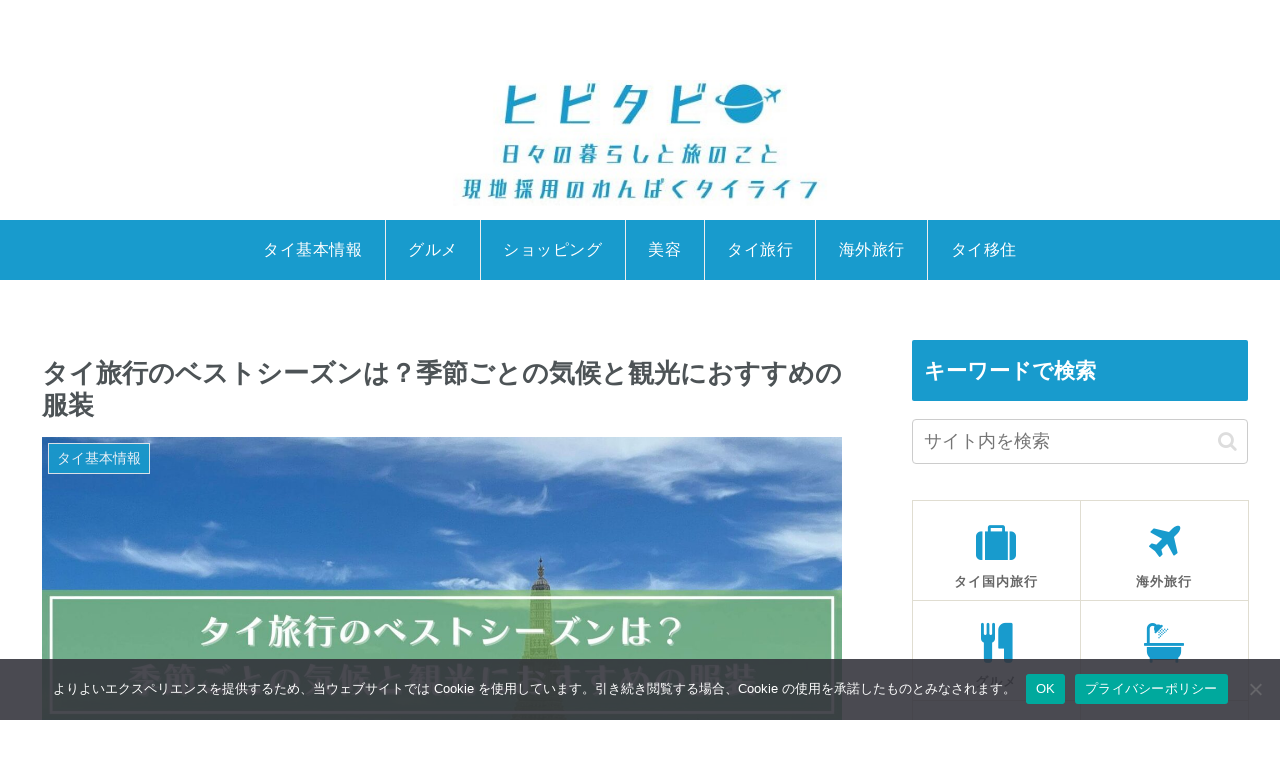

--- FILE ---
content_type: text/html; charset=utf-8
request_url: https://www.google.com/recaptcha/api2/aframe
body_size: 269
content:
<!DOCTYPE HTML><html><head><meta http-equiv="content-type" content="text/html; charset=UTF-8"></head><body><script nonce="HdjIsz8FFKj2qX6EGrziTQ">/** Anti-fraud and anti-abuse applications only. See google.com/recaptcha */ try{var clients={'sodar':'https://pagead2.googlesyndication.com/pagead/sodar?'};window.addEventListener("message",function(a){try{if(a.source===window.parent){var b=JSON.parse(a.data);var c=clients[b['id']];if(c){var d=document.createElement('img');d.src=c+b['params']+'&rc='+(localStorage.getItem("rc::a")?sessionStorage.getItem("rc::b"):"");window.document.body.appendChild(d);sessionStorage.setItem("rc::e",parseInt(sessionStorage.getItem("rc::e")||0)+1);localStorage.setItem("rc::h",'1769294730277');}}}catch(b){}});window.parent.postMessage("_grecaptcha_ready", "*");}catch(b){}</script></body></html>

--- FILE ---
content_type: application/javascript; charset=utf-8;
request_url: https://dalc.valuecommerce.com/app3?p=889384291&_s=https%3A%2F%2Fhibitabi-bkk.com%2Fseasons%2F&vf=iVBORw0KGgoAAAANSUhEUgAAAAMAAAADCAYAAABWKLW%2FAAAAMElEQVQYV2NkFGP4nxHvzaDQvZOBkVeY%2BX%2BjXxRDjeZSBsaNXF3%2FQ8%2B1MVRofGAAAN2ZDKKLlcEnAAAAAElFTkSuQmCC
body_size: 1268
content:
vc_linkswitch_callback({"t":"69754b89","r":"aXVLiQALAv0DjmFdCooD7AqKCJSQ5A","ub":"aXVLiQAEDRMDjmFdCooCsQqKBtgQfg%3D%3D","vcid":"w0R_c2ZpymjKjMnNQu06kpDrG4aCvhl3IQU0MWAAqZ-FtAveOcFejg","vcpub":"0.721661","l":4,"shopping.yahoo.co.jp":{"a":"2826703","m":"2201292","g":"b7aaf8ed8a"},"p":889384291,"paypaymall.yahoo.co.jp":{"a":"2826703","m":"2201292","g":"b7aaf8ed8a"},"s":3563659,"approach.yahoo.co.jp":{"a":"2826703","m":"2201292","g":"b7aaf8ed8a"},"paypaystep.yahoo.co.jp":{"a":"2826703","m":"2201292","g":"b7aaf8ed8a"},"service.expedia.co.jp":{"a":"2438503","m":"2382533","g":"22d06355ce","sp":"eapid%3D0-28%26affcid%3Djp.network.valuecommerce.general_mylink."},"mini-shopping.yahoo.co.jp":{"a":"2826703","m":"2201292","g":"b7aaf8ed8a"},"welove.expedia.co.jp":{"a":"2438503","m":"2382533","g":"22d06355ce","sp":"eapid%3D0-28%26affcid%3Djp.network.valuecommerce.general_mylink."},"www.netmile.co.jp":{"a":"2438503","m":"2382533","g":"22d06355ce","sp":"eapid%3D0-28%26affcid%3Djp.network.valuecommerce.general_mylink."},"shopping.geocities.jp":{"a":"2826703","m":"2201292","g":"b7aaf8ed8a"},"www.expedia.co.jp":{"a":"2438503","m":"2382533","g":"22d06355ce","sp":"eapid%3D0-28%26affcid%3Djp.network.valuecommerce.general_mylink."}})